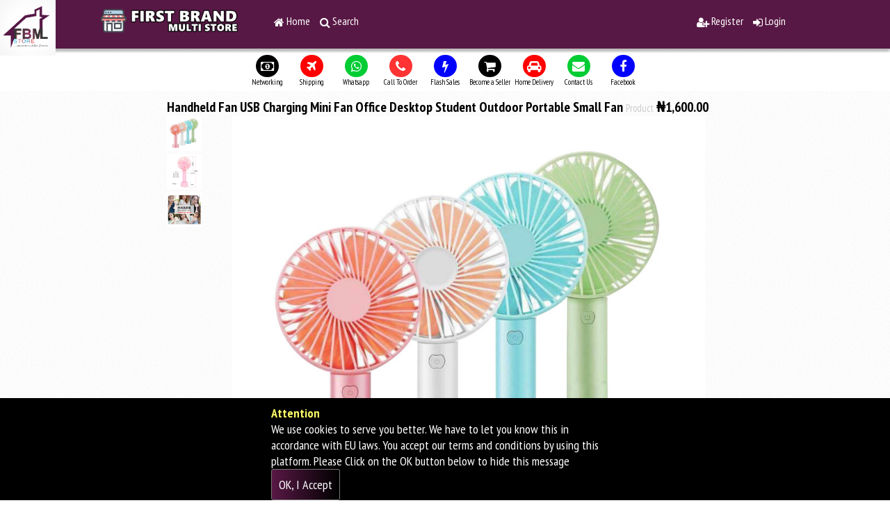

--- FILE ---
content_type: text/html; charset=UTF-8
request_url: https://foodbankintercontinental.com/fbm-store/item-10
body_size: 9499
content:
<!DOCTYPE html>
<html>
<head>
<title>
Handheld Fan USB Charging Mini Fan Office Desktop Student Outdoor Portable Small Fan</title>
<meta name="viewport" content="width=device-width, initial-scale=1, maximum-scale=1"/>
<meta charset="utf-8"/>
<meta http-equiv="Content-Type" content="text/html"/>
<meta property="og:site_name" content="First Brand Multi Stores"/>
<meta property="og:title" content="Handheld Fan USB Charging Mini Fan Office Desktop Student Outdoor Portable Small Fan"/>
<meta name="twitter:title" content="Handheld Fan USB Charging Mini Fan Office Desktop Student Outdoor Portable Small Fan">
<meta property="og:type" content="article"/>
<meta name="twitter:card" content="summary_large_image">
<meta property="og:description" content="Handheld Fan USB Charging Mini Fan Office Desktop Student Outdoor Portable Small Fan - Product - Buy for &#8358;1,600.00 - Review and read reviews by others"/>
<meta name="description" content="Handheld Fan USB Charging Mini Fan Office Desktop Student Outdoor Portable Small Fan - Product - Buy for &#8358;1,600.00 - Review and read reviews by others"/>
<meta name="twitter:description" content="Handheld Fan USB Charging Mini Fan Office Desktop Student Outdoor Portable Small Fan - Product - Buy for &#8358;1,600.00 - Review and read reviews by others">
<meta name="keyword" content=""/>
<meta property="og:url" content="https://foodbankintercontinental.com/fbm-store/item-10">
<meta name="twitter:url" content="https://foodbankintercontinental.com/fbm-store/item-10">
<meta property="og:image" content="https://foodbankintercontinental.com/fbm-store/_uploads/uploads/2020/5e3cbf45a1cc9_1.jpg"/>
<meta name="twitter:image:src" content="https://foodbankintercontinental.com/fbm-store/_uploads/uploads/2020/5e3cbf45a1cc9_1.jpg">
<meta name="twitter:site" content="@firstbrandmultistore">
<meta name="twitter:creator" content="@firstbrandmultistore">
<link rel="image_src" type="image/jpeg" href="https://foodbankintercontinental.com/fbm-store/_uploads/uploads/2020/5e3cbf45a1cc9_1.jpg" />
<link rel="apple-touch-icon" href="https://foodbankintercontinental.com/fbm-store/_cdn/css/favicon.png?t=1">
<link rel="icon" href="https://foodbankintercontinental.com/fbm-store/_cdn/css/favicon.png?t=1">
<link rel="shortcut icon" href="https://foodbankintercontinental.com/fbm-store/_cdn/css/favicon.png?t=1"/>

<link href="https://fonts.googleapis.com/css?family=Oswald" rel="stylesheet">
<link href="https://fonts.googleapis.com/css?family=PT+Sans+Narrow:400,700" rel="stylesheet">
<link rel="stylesheet" href="https://cdnjs.cloudflare.com/ajax/libs/font-awesome/4.7.0/css/font-awesome.min.css">


<link type="text/css" rel="stylesheet" href="https://foodbankintercontinental.com/fbm-store/_cdn/css/site.css?t=1769842048"/>
<link type="text/css" rel="stylesheet" href="https://foodbankintercontinental.com/fbm-store/_cdn/css/common.css?t=1769842048"/>
<link type="text/css" rel="stylesheet" href="https://foodbankintercontinental.com/fbm-store/_cdn/css/custom.css?t=1769842048"/>

<script src="https://foodbankintercontinental.com/fbm-store/_cdn/js/jquery.js"></script>
	
    
    
  
<script type="text/javascript">
$(document).ready(function(){
  $("#menu-btn").click(function(){
    $("#menu-area").toggle(500);
	$("#notif-area").hide(200);
	$("#more-area").hide(200);
  });
});


$(document).ready(function(){
  $("#notif-btn").click(function(){
    $("#notif-area").toggle(500);
	$("#menu-area").hide(200);
	$("#more-area").hide(200);
  });
});

$(document).ready(function(){
  $("#more-btn").click(function(){
    $("#more-area").toggle(500);
	$("#notif-area").hide(200);
	$("#menu-area").hide(200);
  });
});

$(document).ready(function(){
  $(".fly-out-collapse").click(function(){
	$("#notif-area").hide(200);
	$("#menu-area").hide(200);
	$("#more-area").hide(200);
  });
});

$(document).ready(function(){
  $("#btn1").click(function(){
    $("#area1").toggle(200);
  });
});




function pop_action(name){
	var div_id = name;
	div_id_c="#"+div_id+"-area";
	
 	 $(document).ready(function(){
 	   $(div_id_c).toggle(500);
	});
	 
			}
						
			
			
	function pop_close(name){
	var div_id = name;
	div_id_c="#"+div_id+"-area";
	
 	 $(document).ready(function(){
 	   $(div_id_c).hide(500);
	});
	 
			}
 
//specially meant for menu so that other menu can close when new one is clicked on
function pop_action_menu(name){
	var div_id = name;
	div_id_c="#"+div_id+"-area";
	var div_status=$(div_id_c).css('display');
 	 $(document).ready(function(){
								
	   $('.header-cat-flyer').hide(500);
	 if( div_status=== 'none') {
		 $(div_id_c).show(500);
	} else { $(div_id_c).hide(500); }
	
	});
			}
</script>

















<!--For email livesearch-->
<script type="text/javascript">
<!--
function showEmailavail(str)
{
if (str.length==0)
  { 
  document.getElementById("live-email").innerHTML="";
  return;
  }
if (window.XMLHttpRequest)
  {// code for IE7+, Firefox, Chrome, Opera, Safari
  xmlhttp=new XMLHttpRequest();
  }
else
  {// code for IE6, IE5
  xmlhttp=new ActiveXObject("Microsoft.XMLHTTP");
  }
xmlhttp.onreadystatechange=function()
  {
  if (xmlhttp.readyState==4 && xmlhttp.status==200)
    {
    document.getElementById("live-email").innerHTML=xmlhttp.responseText;
    }
  }
xmlhttp.open("GET","https://foodbankintercontinental.com/fbm-store/_php_/include/frame-live-email.php?q="+str,true);
xmlhttp.send();
}

//-->
</script>











<!--Text counter-->

  <script>

      function textCounter(textarea, countdown, maxlimit)
      {
        textareaid = document.getElementById(textarea);
        if (textareaid.value.length > maxlimit)
          textareaid.value = textareaid.value.substring(0, maxlimit);
        else
          document.getElementById(countdown).value = '('+(maxlimit-textareaid.value.length)+' characters left)';
      }

    </script>
    










<!--Analytics goes here-->
<!--Analytics-->
<!--translate-->
<meta name="google-translate-customization" content="b1219b8cd46356dd-b842f5820fd7dae8-gb962734c5ee1db6f-e"></meta>
<!--translate-->









<!--Linkify-->
<script src="https://foodbankintercontinental.com/fbm-store/_cdn/js/linkify.min.js"></script>
<script src="https://foodbankintercontinental.com/fbm-store/_cdn/js/linkify-jquery.min.js"></script>
<!--Linkify-->



<!-- Global site tag (gtag.js) - Google Analytics -->
<script async src="https://www.googletagmanager.com/gtag/js?id=G-M5YXM7MF39"></script>
<script>
  window.dataLayer = window.dataLayer || [];
  function gtag(){dataLayer.push(arguments);}
  gtag('js', new Date());

  gtag('config', 'G-M5YXM7MF39');
</script></head>
<body>




<div class='header-box'>
<div class='header-holder'>


<div class='header-first'>


<div class='logo-box'>
<a href='https://foodbankintercontinental.com/fbm-store/'>
<img src='https://foodbankintercontinental.com/fbm-store/_cdn/css/logo.png?t=1' alt='First Brand Multi Stores Logo - Fastest Way to buy online' />
</a>
</div>

<div class='header-home'>
<a href='https://foodbankintercontinental.com/fbm-store/'>
<i class="fa fa-home"></i> Home
</a>
</div>

<div class='header-search'>
<i class="fa fa-search"></i> Search
</div>

<div class='header-fly-left header-search-area'>
<form method='get' action='https://foodbankintercontinental.com/fbm-store/item/' class='padding'>
<input type='text' value='' name='q' placeholder='Search by typing Product Name' class='input width-200'/>
<input type='submit' value='Search' class='submit'/>

</form>
<div class='layout-close-all-btn'>Close</div>
</div>


</div><!--end of first level-->






<div class='header-second'>
<div class='header-second-fix'></div>
<div class='header-reg'>
<a href='https://foodbankintercontinental.com/fbm-store/join'>
<i class="fa fa-user-plus"></i> Register
</a>
</div>

<div class='header-log'>
<a href='https://foodbankintercontinental.com/fbm-store/login'>
<i class="fa fa-sign-in"></i> Login
</a>
</div>
</div><!--end of second level-->
<div class='clear'></div>












</div>
</div>

	<script type="text/javascript">
$(document).ready(function(){
  $(".mwdcbtn1").click(function(){
    $(".mwdcarea1").toggle(500);
  });
});
$(document).ready(function(){
  $(".mwdcbtn2").click(function(){
    $(".mwdcarea2").toggle(500);
  });
});
$(document).ready(function(){
  $(".mwdcbtn3").click(function(){
    $(".mwdcarea3").toggle(500);
  });
});
$(document).ready(function(){
  $(".mwdcbtn4").click(function(){
    $(".mwdcarea4").toggle(500);
  });
});
$(document).ready(function(){
  $(".mwdcbtn5").click(function(){
    $(".mwdcarea5").toggle(500);
  });
});
$(document).ready(function(){
  $(".mwdcbtn6").click(function(){
    $(".mwdcarea6").toggle(500);
  });
});
$(document).ready(function(){
  $(".mwdcbtn7").click(function(){
    $(".mwdcarea7").toggle(500);
  });
});
$(document).ready(function(){
  $(".mwdcbtn8").click(function(){
    $(".mwdcarea8").toggle(500);
  });
});
$(document).ready(function(){
  $(".mwdcbtn9").click(function(){
    $(".mwdcarea9").toggle(500);
  });
});
$(document).ready(function(){
  $(".mwdcbtn10").click(function(){
    $(".mwdcarea10").toggle(500);
  });
});
$(document).ready(function(){
  $(".mwdcbtn11").click(function(){
    $(".mwdcarea11").toggle(500);
  });
});
$(document).ready(function(){
  $(".mwdcbtn12").click(function(){
    $(".mwdcarea12").toggle(500);
  });
});
$(document).ready(function(){
  $(".mwdcbtn13").click(function(){
    $(".mwdcarea13").toggle(500);
  });
});
$(document).ready(function(){
  $(".mwdcbtn14").click(function(){
    $(".mwdcarea14").toggle(500);
  });
});
$(document).ready(function(){
  $(".mwdcbtn15").click(function(){
    $(".mwdcarea15").toggle(500);
  });
});
$(document).ready(function(){
  $(".mwdcbtn16").click(function(){
    $(".mwdcarea16").toggle(500);
  });
});
$(document).ready(function(){
  $(".mwdcbtn17").click(function(){
    $(".mwdcarea17").toggle(500);
  });
});
$(document).ready(function(){
  $(".mwdcbtn18").click(function(){
    $(".mwdcarea18").toggle(500);
  });
});
$(document).ready(function(){
  $(".mwdcbtn19").click(function(){
    $(".mwdcarea19").toggle(500);
  });
});
$(document).ready(function(){
  $(".mwdcbtn20").click(function(){
    $(".mwdcarea20").toggle(500);
  });
});
$(document).ready(function(){
  $(".mwdcbtn21").click(function(){
    $(".mwdcarea21").toggle(500);
  });
});
$(document).ready(function(){
  $(".mwdcbtn22").click(function(){
    $(".mwdcarea22").toggle(500);
  });
});
$(document).ready(function(){
  $(".mwdcbtn23").click(function(){
    $(".mwdcarea23").toggle(500);
  });
});
$(document).ready(function(){
  $(".mwdcbtn24").click(function(){
    $(".mwdcarea24").toggle(500);
  });
});
$(document).ready(function(){
  $(".mwdcbtn25").click(function(){
    $(".mwdcarea25").toggle(500);
  });
});
$(document).ready(function(){
  $(".mwdcbtn26").click(function(){
    $(".mwdcarea26").toggle(500);
  });
});
$(document).ready(function(){
  $(".mwdcbtn27").click(function(){
    $(".mwdcarea27").toggle(500);
  });
});
$(document).ready(function(){
  $(".mwdcbtn28").click(function(){
    $(".mwdcarea28").toggle(500);
  });
});
$(document).ready(function(){
  $(".mwdcbtn29").click(function(){
    $(".mwdcarea29").toggle(500);
  });
});
$(document).ready(function(){
  $(".mwdcbtn30").click(function(){
    $(".mwdcarea30").toggle(500);
  });
});
$(document).ready(function(){
  $(".mwdcbtn31").click(function(){
    $(".mwdcarea31").toggle(500);
  });
});
$(document).ready(function(){
  $(".mwdcbtn32").click(function(){
    $(".mwdcarea32").toggle(500);
  });
});
$(document).ready(function(){
  $(".mwdcbtn33").click(function(){
    $(".mwdcarea33").toggle(500);
  });
});
$(document).ready(function(){
  $(".mwdcbtn34").click(function(){
    $(".mwdcarea34").toggle(500);
  });
});
$(document).ready(function(){
  $(".mwdcbtn35").click(function(){
    $(".mwdcarea35").toggle(500);
  });
});
$(document).ready(function(){
  $(".mwdcbtn36").click(function(){
    $(".mwdcarea36").toggle(500);
  });
});
$(document).ready(function(){
  $(".mwdcbtn37").click(function(){
    $(".mwdcarea37").toggle(500);
  });
});
$(document).ready(function(){
  $(".mwdcbtn38").click(function(){
    $(".mwdcarea38").toggle(500);
  });
});
$(document).ready(function(){
  $(".mwdcbtn39").click(function(){
    $(".mwdcarea39").toggle(500);
  });
});
$(document).ready(function(){
  $(".mwdcbtn40").click(function(){
    $(".mwdcarea40").toggle(500);
  });
});
$(document).ready(function(){
  $(".mwdcbtn41").click(function(){
    $(".mwdcarea41").toggle(500);
  });
});
$(document).ready(function(){
  $(".mwdcbtn42").click(function(){
    $(".mwdcarea42").toggle(500);
  });
});
$(document).ready(function(){
  $(".mwdcbtn43").click(function(){
    $(".mwdcarea43").toggle(500);
  });
});
$(document).ready(function(){
  $(".mwdcbtn44").click(function(){
    $(".mwdcarea44").toggle(500);
  });
});
$(document).ready(function(){
  $(".mwdcbtn45").click(function(){
    $(".mwdcarea45").toggle(500);
  });
});
$(document).ready(function(){
  $(".mwdcbtn46").click(function(){
    $(".mwdcarea46").toggle(500);
  });
});
$(document).ready(function(){
  $(".mwdcbtn47").click(function(){
    $(".mwdcarea47").toggle(500);
  });
});
$(document).ready(function(){
  $(".mwdcbtn48").click(function(){
    $(".mwdcarea48").toggle(500);
  });
});
$(document).ready(function(){
  $(".mwdcbtn49").click(function(){
    $(".mwdcarea49").toggle(500);
  });
});
$(document).ready(function(){
  $(".mwdcbtn50").click(function(){
    $(".mwdcarea50").toggle(500);
  });
});
	</script>

<script type="text/javascript">
$(document).ready(function(){
  $(".header-search").click(function(){
    $(".header-search-area").toggle(500);
	$(".header-notif-area").hide(200);
	$(".header-profile-area").hide(200);
  });
});
$(document).ready(function(){
  $(".header-notif").click(function(){
    $(".header-notif-area").toggle(500);
	$(".header-search-area").hide(200);
	$(".header-profile-area").hide(200);
  });
});
$(document).ready(function(){
  $(".header-profile").click(function(){
    $(".header-profile-area").toggle(500);
	$(".header-notif-area").hide(200);
	$(".header-search-area").hide(200);
  });
});
$(document).ready(function(){
  $(".layout-close-all-btn").click(function(){
    //$(".layout-sub").hide(200);
	$(".header-search-area").hide(200);
	$(".header-notif-area").hide(200);
	$(".header-profile-area").hide(200);
  });
});
</script>
<div class='layout-holder'>














<div class='icon-pack-area'>

<a href='https://foodbankintercontinental.com/fbm-network' class='icon-pack-menu'>
<span class='icon' style='background:#000;'><i class='fa fa-money'></i></span>
<span class='name'>Networking</span>
</a>

<a href='https://foodbankintercontinental.com/fbm-store/delivery' class='icon-pack-menu'>
<span class='icon' style='background:#F00;'><i class='fa fa-plane'></i></span>
<span class='name'>Shipping</span>
</a>


<a href='' class='icon-pack-menu'>
<span class='icon' style='background:#0C3;'><i class='fa fa-whatsapp'></i></span>
<span class='name'>Whatsapp</span>
</a>

<a href='' class='icon-pack-menu'>
<span class='icon' style='background:#F33;'><i class='fa fa-phone'></i></span>
<span class='name'>Call To Order</span>
</a>

<a href='https://foodbankintercontinental.com/fbm-store/item?promo=1' class='icon-pack-menu'>
<span class='icon' style='background:#00F;'><i class='fa fa-flash'></i></span>
<span class='name'>Flash Sales</span>
</a>

<a href='https://foodbankintercontinental.com/fbm-store/page-8' class='icon-pack-menu'>
<span class='icon' style='background:#000;'><i class='fa fa-shopping-cart'></i></span>
<span class='name'>Become a Seller</span>
</a>

<a href='https://foodbankintercontinental.com/fbm-store/page-9' class='icon-pack-menu'>
<span class='icon' style='background:#F00;'><i class='fa fa-car'></i></span>
<span class='name'>Home Delivery</span>
</a>

<a href='https://foodbankintercontinental.com/fbm-store/contact' class='icon-pack-menu'>
<span class='icon' style='background:#0C3;'><i class='fa fa-envelope'></i></span>
<span class='name'>Contact Us</span>
</a>

<a href='https://fb.me/firstbrandmultistore' class='icon-pack-menu'>
<span class='icon' style='background:#00F;'><i class='fa fa-facebook'></i></span>
<span class='name'>Facebook</span>
</a>

</div>













<!--Admin Announcement-->












<div id='shopping-cart'></div><script type="application/javascript">
$(window).scroll(function(){
  if($(window).scrollTop() > 80){
      document.getElementById("shopping-cart").style="position:fixed;top:0px;left:0px;z-index:2000;";
  } else {
	  document.getElementById("shopping-cart").style="position:relative;top:0px;left:0px;";
	  }
});
</script>























<a href='https://foodbankintercontinental.com/fbm-store/' class='logo2'>
<img src='https://foodbankintercontinental.com/fbm-store/_cdn/css/logo.jpeg'/>
</a><div class='layout-full'>







<!--main-->
<div class='item-main'>





<div>
<h1 class='title'>Handheld Fan USB Charging Mini Fan Office Desktop Student Outdoor Portable Small Fan</h1> 
<span class='gray smaller'>Product</span> 
 <span class='real-price'>&#8358;1,600.00</span> </div>




<script type="text/javascript" language="javascript">
 function dynamicphoto(url,title){ 
	document.getElementById('item-main-photo').src=url;
	document.getElementById('item-main-photo-title').innerHTML=title;
 }
</script>
<div class='photo'>

<div class='thumbs-area'>
<img src='https://foodbankintercontinental.com/fbm-store/_uploads/uploads/2020/5e3cbf45a1cc9_1.jpg' class='item-sub-photo' title='Handheld Fan USB Charging Mini Fan Office Desktop Student Outdoor Portable Small Fan - cover photo' alt='Handheld Fan USB Charging Mini Fan Office Desktop Student Outdoor Portable Small Fan - cover photo'
  onClick="dynamicphoto('https://foodbankintercontinental.com/fbm-store/_uploads/uploads/2020/5e3cbf45a1cc9_1.jpg','Handheld Fan USB Charging Mini Fan Office Desktop Student Outdoor Portable Small Fan - cover photo')" 
  onMouseover="dynamicphoto('https://foodbankintercontinental.com/fbm-store/_uploads/uploads/2020/5e3cbf45a1cc9_1.jpg','Handheld Fan USB Charging Mini Fan Office Desktop Student Outdoor Portable Small Fan - cover photo')"/> 
<img src='https://foodbankintercontinental.com/fbm-store/_uploads/uploads/2020/5e3cbfa68bf6a_1.jpg' class='item-sub-photo' title='Fri, 07 Feb 2020 02:38:46 +0100' alt='Fri, 07 Feb 2020 02:38:46 +0100'
  onClick="dynamicphoto('https://foodbankintercontinental.com/fbm-store/_uploads/uploads/2020/5e3cbfa68bf6a_1.jpg','Fri, 07 Feb 2020 02:38:46 +0100')" 
  onMouseover="dynamicphoto('https://foodbankintercontinental.com/fbm-store/_uploads/uploads/2020/5e3cbfa68bf6a_1.jpg','Fri, 07 Feb 2020 02:38:46 +0100')"/> 
<img src='https://foodbankintercontinental.com/fbm-store/_uploads/uploads/2020/5e3cc2920702b_1.jpg' class='item-sub-photo' title='Fri, 07 Feb 2020 02:51:14 +0100' alt='Fri, 07 Feb 2020 02:51:14 +0100'
  onClick="dynamicphoto('https://foodbankintercontinental.com/fbm-store/_uploads/uploads/2020/5e3cc2920702b_1.jpg','Fri, 07 Feb 2020 02:51:14 +0100')" 
  onMouseover="dynamicphoto('https://foodbankintercontinental.com/fbm-store/_uploads/uploads/2020/5e3cc2920702b_1.jpg','Fri, 07 Feb 2020 02:51:14 +0100')"/> 
</div>

<div class='photo-main-area'>
<div id='item-main-photo-title'></div>
<img src='https://foodbankintercontinental.com/fbm-store/_uploads/uploads/2020/5e3cbf45a1cc9_1.jpg' id='item-main-photo' alt='Handheld Fan USB Charging Mini Fan Office Desktop Student Outdoor Portable Small Fan'/>
</div>

</div>








 
 
 
<div class='form-table'>
<div class='form-field smaller'>Colour</div>
<div class='form-value gray5'>White, pink,blue</div>
</div>
<div class='divider'></div>




<div class='form-table'>
<div class='form-field'>
Average Rating:
</div> 
<div class='form-value'>
<span class='avg-rating' title='Average Item Rating of 0/5 by 0 persons'>
<span data='0/5' class='nowrap'><i class='fa fa-star dark'></i><i class='fa fa-star dark'></i><i class='fa fa-star dark'></i><i class='fa fa-star dark'></i><i class='fa fa-star dark'></i></span></span>
</div> 
</div>


<div class='form-table'>
<div class='form-field'>
Your Rating:
</div> 
<div class='form-value'>
<a href='https://foodbankintercontinental.com/fbm-store/login'><span data='0/5' class='nowrap'><i class='fa fa-star dark'></i><i class='fa fa-star dark'></i><i class='fa fa-star dark'></i><i class='fa fa-star dark'></i><i class='fa fa-star dark'></i></span></a></div> 
</div>
<div class='divider'></div>

<div class='form-table'>
<div class='form-field'>
Volumetric Weight
</div> 
<div class='form-value'>
1 grammes (used in shipping calculations)
</div> 
</div>
<div class='divider'></div>













<div class='small gray'> <a href='https://foodbankintercontinental.com/fbm-store/brand/9'>Unbranded</a>,  <a href='https://foodbankintercontinental.com/fbm-store/category/15'>Consumer Electronics</a>, <a href='https://foodbankintercontinental.com/fbm-store/category/12'>Tools and Machine Parts</a>, <a href='https://foodbankintercontinental.com/fbm-store/category/9'>Toys, Kids and Baby</a></div>





<div class='desc linkify'>
<div class='red smaller'>Delivery options shall be made available during checkout</div><div class='red smaller'>
There is a limited quantity (20) of this item available. It is delivered based on who orders and pays first. </div>USB chargeable Hand fan,with 1200mah battery, last up to 3hrs non-stopÂ </div>














<div class='smaller gray5'>
When you are logged in, you can use the heart icon <i class='fa fa-heart'></i> to add an item to your wishlist. 
Items saved in your wishlist can always be accessed via your profile page so that you can buy them when ready. 
You can use the other buttons below to share this item to people that might be interested.
</div>
<div class='action-area'>
 
<div class='sharing-area'>
	
	<div class='clear'>
	<a href='https://www.facebook.com/sharer/sharer.php?u=https%3A%2F%2Ffoodbankintercontinental.com%2Ffbm-store%2Fitem-10' title='Click to share on Facebook' 
    target='_blank' title='Share on Facebook' class='no-decoration bold blue'>
	<img src='https://foodbankintercontinental.com/fbm-store/_cdn/css/icon_facebook.png' style='width:20px;margin-right:5px;border:0px;'/>
	</a>  
    <a href='https://twitter.com/intent/tweet?text=Check+this+%2AHandheld+Fan+USB+Charging+Mini+Fan+Office+Desktop+Student+Outdoor+Portable+Small+Fan%2A++-+https%3A%2F%2Ffoodbankintercontinental.com%2Ffbm-store%2Fitem-10' title='Click to share on Facebook' 
    target='_blank' class='no-decoration bold blue'>
	<img src='https://foodbankintercontinental.com/fbm-store/_cdn/css/icon_twitter.png' style='width:20px;margin-right:5px;border:0px;'/>
	</a>
	<a href='whatsapp://send?text=Check+this+%2AHandheld+Fan+USB+Charging+Mini+Fan+Office+Desktop+Student+Outdoor+Portable+Small+Fan%2A++-+https%3A%2F%2Ffoodbankintercontinental.com%2Ffbm-store%2Fitem-10' title='Click to share on Whatsapp' 
    target='_blank' class='no-decoration bold blue'>
	<img src='https://foodbankintercontinental.com/fbm-store/_cdn/css/icon_whatsapp.png' style='width:20px;margin-right:5px;border:0px;'/>
	</a>
	<a href='mailto:?subject=I want you to see this&amp;body=Check+this+%2AHandheld+Fan+USB+Charging+Mini+Fan+Office+Desktop+Student+Outdoor+Portable+Small+Fan%2A++-+https%3A%2F%2Ffoodbankintercontinental.com%2Ffbm-store%2Fitem-10' title='Click to share on Email' 
    target='_blank' class='no-decoration bold blue'>
	<img src='https://foodbankintercontinental.com/fbm-store/_cdn/css/icon_email.png' style='width:20px;margin-right:5px;border:0px;'/>
	</a>
	<a class='addthis_button_compact at300m' href='#' title='Click for more sharing options'>
	<img src='https://foodbankintercontinental.com/fbm-store/_cdn/css/icon_more.png' style='width:20px;margin-right:5px;border:0px;'/>
	</a>
	<script type='text/javascript' src='//s7.addthis.com/js/300/addthis_widget.js#pubid=xa-51864251488181a4'></script>
	</div></div>
</div>






<div class='white-box'>

<div class='smaller gray5'>
A single unit of this item is a Piece. You can buy 1 Piece or add 
 1 Piece to your shopping cart with the buttons below. But assuming you need to order more 
 than 1 Piece, just enter the value in the quantity box below and then click either Buy to head to 
 checkout, or click  on Cart icon <i class='fa fa-shopping-cart'></i> to add it to your shopping cart.
</div>
<script type="text/javascript" language="javascript">
 function dynamicqty(){ 
	var se = document.getElementById("order-qty-box").value; 
	var so = document.getElementById("order-options-box").value; 
	
	cartinfo="https://foodbankintercontinental.com/fbm-store/_php_/include/worker.php?item_id=10&action=add&qty="+se+"&answer="+so+"";
	buyinfo="https://foodbankintercontinental.com/fbm-store/_php_/include/worker.php?item_id=10&action=add&buy=true&qty="+se+"&answer="+so+"";
	document.getElementById('cart-add-10').href=cartinfo;
	document.getElementById('buy-now-10').href=buyinfo;
	document.getElementById('cart-add-10').title="Update Cart";
	info="";
	if(se>0 && se<=20){
		var total=se*1600;
		info="Total Cost: &#8358; "+total+" ";
	}
	document.getElementById('item-total-10').innerHTML=info;
 }
</script>
<div>
<input type='number' max='20' min='1' placeholder='Quantity' 
onblur="dynamicqty()" onKeyDown="dynamicqty()" onKeyUp="dynamicqty()" onClick="dynamicqty()" onMouseover="dynamicqty()"
 id='order-qty-box' name='order-qty-box'/> <span title='Maximum quantity available' class='gray5 small'>/20 Available</span></div>


<div class='gray small'>Pick a preferred color</div><select class='select' name='answer_10' id='order-options-box' 
	onblur='dynamicqty()' onKeyDown='dynamicqty()' onKeyUp='dynamicqty()' onClick='dynamicqty()' onMouseover='dynamicqty()' ><option value=''>--select--</option><option value='White' >White</option><option value=' pink' > pink</option><option value='blue' >blue</option></select>


<div id='item-total-10'></div>
<div id='item-10' class='inline-cart'>

	<a href='https://foodbankintercontinental.com/fbm-store/_php_/include/worker.php?item_id=10&action=add&buy=true' 
	class='buy-now' target='worker' rel='nofollow' title='Click to Buy' id='buy-now-10'>Buy</a>  
	<a href='https://foodbankintercontinental.com/fbm-store/_php_/include/worker.php?item_id=10&action=add' id='cart-add-10' 
	class='cart-now' target='worker' title='Add to Cart' rel='nofollow'><i class='fa fa-shopping-cart'></i></a></div>


<div class='gallery-area-others'>
<div><img src='https://chart.googleapis.com/chart?chs=150x150&cht=qr&chl=https%3A%2F%2Ffoodbankintercontinental.com%2Ffbm-store%2Fitem-10' alt='https://foodbankintercontinental.com/fbm-store/item-10'/></div><div id='viewfeed-item-gallery-files'></div>
	<iframe src='https://foodbankintercontinental.com/fbm-store/_php_/include/viewer.php?id=10&type=4&target=item-gallery-files&file_type=&title=' 
	id='viewframe-item-gallery-files' name='viewframe-item-gallery-files' marginwidth='0' marginheight='0' frameborder='no' scrolling='no' 
	width='0' height='0' allowTransparency='true' class='hidden'></iframe></div>

</div>
 













 
 

 
 
 
 
 </div><!--end of main-->
 
 
 
 
 
 
 
 
 
 
 
 
 

 
 
 
 
 
 
 
 
 
 
 
 
 
 
<div class='layout-800'>
<a href='https://foodbankintercontinental.com/fbm-store/login' class='bold green tab'>Login Or Register To Write A Review</a> 
 
 
 











<div class='gray small'>You have not written any review on this item. 
Write one if you have read the item or plan to read it. You can always edit your review later</div>







<div class='clear'></div><p>&nbsp;</p><p>  <br class='clear'/></p></div>












<div class='center'><h2 class='title'>Related Products</h2></div><div class='item-mini'>


<div class='cover'>
<a href='https://foodbankintercontinental.com/fbm-store/item-54'>
<img src='https://foodbankintercontinental.com/fbm-store/_uploads/uploads/2024/66cfaf2da45c3_1.jpg'/>
</a>
</div>


<div class='title-area'>
<a href='https://foodbankintercontinental.com/fbm-store/item-54' class='title'>
Foldable washing machine</a> 
<div class='meta'><div> <span class='real-price'>&#8358;29,000.00</span> </div></div>
</div>



<div class='action-area'>
<a href='whatsapp://send?text=Check+this+%2AFoldable+washing+machine%2A+-+https%3A%2F%2Ffoodbankintercontinental.com%2Ffbm-store%2Fitem-54+' title='Share with friends on Whatsapp' class='whatsapp'>
<i class='fa fa-whatsapp'></i>
</a> 
 
<span id='item-54' class='inline-cart'>
	<a href='https://foodbankintercontinental.com/fbm-store/_php_/include/worker.php?item_id=54&action=add&buy=true' 
	class='buy-now' target='worker' rel='nofollow' title='Click to Buy' id='buy-now-54'>Buy</a>  
	<a href='https://foodbankintercontinental.com/fbm-store/_php_/include/worker.php?item_id=54&action=add' id='cart-add-54' 
	class='cart-now' target='worker' title='Add to Cart' rel='nofollow'><i class='fa fa-shopping-cart'></i></a></span></div>


</div>
<div class='item-mini'>


<div class='cover'>
<a href='https://foodbankintercontinental.com/fbm-store/item-45'>
<img src='https://foodbankintercontinental.com/fbm-store/_uploads/uploads/2020/5e43531e57147_1.jpeg'/>
</a>
</div>


<div class='title-area'>
<a href='https://foodbankintercontinental.com/fbm-store/item-45' class='title'>
Age balance, lightening lotion, smooth, clear moisturize</a> 
<div class='meta'><div> <span class='real-price'>&#8358;4,000.00</span> </div></div>
</div>



<div class='action-area'>
<a href='whatsapp://send?text=Check+this+%2AAge+balance%2C+lightening+lotion%2C+smooth%2C+clear+moisturize%2A+-+https%3A%2F%2Ffoodbankintercontinental.com%2Ffbm-store%2Fitem-45+' title='Share with friends on Whatsapp' class='whatsapp'>
<i class='fa fa-whatsapp'></i>
</a> 
 
<span id='item-45' class='inline-cart'>
	<a href='https://foodbankintercontinental.com/fbm-store/_php_/include/worker.php?item_id=45&action=add&buy=true' 
	class='buy-now' target='worker' rel='nofollow' title='Click to Buy' id='buy-now-45'>Buy</a>  
	<a href='https://foodbankintercontinental.com/fbm-store/_php_/include/worker.php?item_id=45&action=add' id='cart-add-45' 
	class='cart-now' target='worker' title='Add to Cart' rel='nofollow'><i class='fa fa-shopping-cart'></i></a></span></div>


</div>
<div class='item-mini'>


<div class='cover'>
<a href='https://foodbankintercontinental.com/fbm-store/item-3'>
<img src='https://foodbankintercontinental.com/fbm-store/_uploads/uploads/2024/66cfa58f68a9f_1.jpg'/>
</a>
</div>


<div class='title-area'>
<a href='https://foodbankintercontinental.com/fbm-store/item-3' class='title'>
3 in 1 multi functional house hold commercial blender. 9500W.  Pure copper coil.  2.5 liters.<span class='smaller blue'> Digital File</span></a> 
<div class='meta'><div> <span class='real-price'>&#8358;66,400.00</span> </div></div>
</div>



<div class='action-area'>
<a href='whatsapp://send?text=Check+this+%2A3+in+1+multi+functional+house+hold+commercial+blender.+9500W.++Pure+copper+coil.++2.5+liters.%2A+-+https%3A%2F%2Ffoodbankintercontinental.com%2Ffbm-store%2Fitem-3+' title='Share with friends on Whatsapp' class='whatsapp'>
<i class='fa fa-whatsapp'></i>
</a> 
 
<span id='item-3' class='inline-cart'>
	<a href='https://foodbankintercontinental.com/fbm-store/_php_/include/worker.php?item_id=3&action=add&buy=true' 
	class='buy-now' target='worker' rel='nofollow' title='Click to Buy' id='buy-now-3'>Buy</a>  
	<a href='https://foodbankintercontinental.com/fbm-store/_php_/include/worker.php?item_id=3&action=add' id='cart-add-3' 
	class='cart-now' target='worker' title='Add to Cart' rel='nofollow'><i class='fa fa-shopping-cart'></i></a></span></div>


</div>
<div class='item-mini'>


<div class='cover'>
<a href='https://foodbankintercontinental.com/fbm-store/item-4'>
<img src='https://foodbankintercontinental.com/fbm-store/_uploads/uploads/2020/5e2df0128c678_1.jpg'/>
</a>
</div>


<div class='title-area'>
<a href='https://foodbankintercontinental.com/fbm-store/item-4' class='title'>
Quality ladies hand-bag</a> 
<div class='meta'><div> <span class='real-price'>&#8358;6,500.00</span> </div></div>
</div>



<div class='action-area'>
<a href='whatsapp://send?text=Check+this+%2AQuality+ladies+hand-bag%2A+-+https%3A%2F%2Ffoodbankintercontinental.com%2Ffbm-store%2Fitem-4+' title='Share with friends on Whatsapp' class='whatsapp'>
<i class='fa fa-whatsapp'></i>
</a> 
 
<span id='item-4' class='inline-cart'>
	<a href='https://foodbankintercontinental.com/fbm-store/_php_/include/worker.php?item_id=4&action=add&buy=true' 
	class='buy-now' target='worker' rel='nofollow' title='Click to Buy' id='buy-now-4'>Buy</a>  
	<a href='https://foodbankintercontinental.com/fbm-store/_php_/include/worker.php?item_id=4&action=add' id='cart-add-4' 
	class='cart-now' target='worker' title='Add to Cart' rel='nofollow'><i class='fa fa-shopping-cart'></i></a></span></div>


</div>
<div class='item-mini'>


<div class='cover'>
<a href='https://foodbankintercontinental.com/fbm-store/item-47'>
<img src='https://foodbankintercontinental.com/fbm-store/_uploads/uploads/2020/5e43696b961a4_1.jpeg'/>
</a>
</div>


<div class='title-area'>
<a href='https://foodbankintercontinental.com/fbm-store/item-47' class='title'>
White secrete,Bigger size lightening body lotion</a> 
<div class='meta'><div> <span class='real-price'>&#8358;1,350.00</span> </div></div>
</div>



<div class='action-area'>
<a href='whatsapp://send?text=Check+this+%2AWhite+secrete%2CBigger+size+lightening+body+lotion%2A+-+https%3A%2F%2Ffoodbankintercontinental.com%2Ffbm-store%2Fitem-47+' title='Share with friends on Whatsapp' class='whatsapp'>
<i class='fa fa-whatsapp'></i>
</a> 
 
<span id='item-47' class='inline-cart'>
	<a href='https://foodbankintercontinental.com/fbm-store/_php_/include/worker.php?item_id=47&action=add&buy=true' 
	class='buy-now' target='worker' rel='nofollow' title='Click to Buy' id='buy-now-47'>Buy</a>  
	<a href='https://foodbankintercontinental.com/fbm-store/_php_/include/worker.php?item_id=47&action=add' id='cart-add-47' 
	class='cart-now' target='worker' title='Add to Cart' rel='nofollow'><i class='fa fa-shopping-cart'></i></a></span></div>


</div>
<div class='item-mini'>


<div class='cover'>
<a href='https://foodbankintercontinental.com/fbm-store/item-8'>
<img src='https://foodbankintercontinental.com/fbm-store/_uploads/uploads/2020/5e3ce136cf1ce_1.jpg'/>
</a>
</div>


<div class='title-area'>
<a href='https://foodbankintercontinental.com/fbm-store/item-8' class='title'>
Korean Trend sports shoes, unisex sneakers</a> 
<div class='meta'><div> <span class='real-price'>&#8358;4,800.00</span> </div></div>
</div>



<div class='action-area'>
<a href='whatsapp://send?text=Check+this+%2AKorean+Trend+sports+shoes%2C+unisex+sneakers%2A+-+https%3A%2F%2Ffoodbankintercontinental.com%2Ffbm-store%2Fitem-8+' title='Share with friends on Whatsapp' class='whatsapp'>
<i class='fa fa-whatsapp'></i>
</a> 
 
<span id='item-8' class='inline-cart'>
	<a href='https://foodbankintercontinental.com/fbm-store/_php_/include/worker.php?item_id=8&action=add&buy=true' 
	class='buy-now' target='worker' rel='nofollow' title='Click to Buy' id='buy-now-8'>Buy</a>  
	<a href='https://foodbankintercontinental.com/fbm-store/_php_/include/worker.php?item_id=8&action=add' id='cart-add-8' 
	class='cart-now' target='worker' title='Add to Cart' rel='nofollow'><i class='fa fa-shopping-cart'></i></a></span></div>


</div>
<div class='item-mini'>


<div class='cover'>
<a href='https://foodbankintercontinental.com/fbm-store/item-7'>
<img src='https://foodbankintercontinental.com/fbm-store/_uploads/uploads/2020/5e3cd906df2a3_1.jpg'/>
</a>
</div>


<div class='title-area'>
<a href='https://foodbankintercontinental.com/fbm-store/item-7' class='title'>
High quality handfan, rechargeable USB hand-fan</a> 
<div class='meta'><div> <span class='real-price'>&#8358;1,750.00</span> </div></div>
</div>



<div class='action-area'>
<a href='whatsapp://send?text=Check+this+%2AHigh+quality+handfan%2C+rechargeable+USB+hand-fan%2A+-+https%3A%2F%2Ffoodbankintercontinental.com%2Ffbm-store%2Fitem-7+' title='Share with friends on Whatsapp' class='whatsapp'>
<i class='fa fa-whatsapp'></i>
</a> 
 
<span id='item-7' class='inline-cart'>
	<a href='https://foodbankintercontinental.com/fbm-store/_php_/include/worker.php?item_id=7&action=add&buy=true' 
	class='buy-now' target='worker' rel='nofollow' title='Click to Buy' id='buy-now-7'>Buy</a>  
	<a href='https://foodbankintercontinental.com/fbm-store/_php_/include/worker.php?item_id=7&action=add' id='cart-add-7' 
	class='cart-now' target='worker' title='Add to Cart' rel='nofollow'><i class='fa fa-shopping-cart'></i></a></span></div>


</div>
<div class='item-mini'>


<div class='cover'>
<a href='https://foodbankintercontinental.com/fbm-store/item-9'>
<img src='https://foodbankintercontinental.com/fbm-store/_uploads/uploads/2020/5e3cd1c2c5528_1.jpg'/>
</a>
</div>


<div class='title-area'>
<a href='https://foodbankintercontinental.com/fbm-store/item-9' class='title'>
Four in one Men&#39;s Underwears, men&#39;s elastic underwear</a> 
<div class='meta'><div> <span class='real-price'>&#8358;1,200.00</span> </div></div>
</div>



<div class='action-area'>
<a href='whatsapp://send?text=Check+this+%2AFour+in+one+Men%27s+Underwears%2C+men%27s+elastic+underwear%2A+-+https%3A%2F%2Ffoodbankintercontinental.com%2Ffbm-store%2Fitem-9+' title='Share with friends on Whatsapp' class='whatsapp'>
<i class='fa fa-whatsapp'></i>
</a> 
 
<span id='item-9' class='inline-cart'>
	<a href='https://foodbankintercontinental.com/fbm-store/_php_/include/worker.php?item_id=9&action=add&buy=true' 
	class='buy-now' target='worker' rel='nofollow' title='Click to Buy' id='buy-now-9'>Buy</a>  
	<a href='https://foodbankintercontinental.com/fbm-store/_php_/include/worker.php?item_id=9&action=add' id='cart-add-9' 
	class='cart-now' target='worker' title='Add to Cart' rel='nofollow'><i class='fa fa-shopping-cart'></i></a></span></div>


</div>
<div class='item-mini'>


<div class='cover'>
<a href='https://foodbankintercontinental.com/fbm-store/item-25'>
<img src='https://foodbankintercontinental.com/fbm-store/_uploads/uploads/2020/5e2b37950b6e8_1.jpg'/>
</a>
</div>


<div class='title-area'>
<a href='https://foodbankintercontinental.com/fbm-store/item-25' class='title'>
thick-soled women&#39;s Pams&#47;sandals ,casual quality thick Wear</a> 
<div class='meta'><div> <span class='real-price'>&#8358;3,900.00</span> </div></div>
</div>



<div class='action-area'>
<a href='whatsapp://send?text=Check+this+%2Athick-soled+women%27s+Pams%26%2347%3Bsandals+%2Ccasual+quality+thick+Wear%2A+-+https%3A%2F%2Ffoodbankintercontinental.com%2Ffbm-store%2Fitem-25+' title='Share with friends on Whatsapp' class='whatsapp'>
<i class='fa fa-whatsapp'></i>
</a> 
 
<span id='item-25' class='inline-cart'>
	<a href='https://foodbankintercontinental.com/fbm-store/_php_/include/worker.php?item_id=25&action=add&buy=true' 
	class='buy-now' target='worker' rel='nofollow' title='Click to Buy' id='buy-now-25'>Buy</a>  
	<a href='https://foodbankintercontinental.com/fbm-store/_php_/include/worker.php?item_id=25&action=add' id='cart-add-25' 
	class='cart-now' target='worker' title='Add to Cart' rel='nofollow'><i class='fa fa-shopping-cart'></i></a></span></div>


</div>
<div class='item-mini'>


<div class='cover'>
<a href='https://foodbankintercontinental.com/fbm-store/item-13'>
<img src='https://foodbankintercontinental.com/fbm-store/_uploads/uploads/2020/5e364663ab41a_1.jpg'/>
</a>
</div>


<div class='title-area'>
<a href='https://foodbankintercontinental.com/fbm-store/item-13' class='title'>
Ladies winter shoe, waterproof shoe,stone coted shoes</a> 
<div class='meta'><div> <span class='real-price'>&#8358;5,000.00</span> </div></div>
</div>



<div class='action-area'>
<a href='whatsapp://send?text=Check+this+%2ALadies+winter+shoe%2C+waterproof+shoe%2Cstone+coted+shoes%2A+-+https%3A%2F%2Ffoodbankintercontinental.com%2Ffbm-store%2Fitem-13+' title='Share with friends on Whatsapp' class='whatsapp'>
<i class='fa fa-whatsapp'></i>
</a> 
 
<span id='item-13' class='inline-cart'>
	<a href='https://foodbankintercontinental.com/fbm-store/_php_/include/worker.php?item_id=13&action=add&buy=true' 
	class='buy-now' target='worker' rel='nofollow' title='Click to Buy' id='buy-now-13'>Buy</a>  
	<a href='https://foodbankintercontinental.com/fbm-store/_php_/include/worker.php?item_id=13&action=add' id='cart-add-13' 
	class='cart-now' target='worker' title='Add to Cart' rel='nofollow'><i class='fa fa-shopping-cart'></i></a></span></div>


</div>
<div class='item-mini'>


<div class='cover'>
<a href='https://foodbankintercontinental.com/fbm-store/item-22'>
<img src='https://foodbankintercontinental.com/fbm-store/_uploads/uploads/2020/5e2e0cef4e0ca_1.jpg'/>
</a>
</div>


<div class='title-area'>
<a href='https://foodbankintercontinental.com/fbm-store/item-22' class='title'>
Men&#39;s body hug, elastic clothe,design 2extra large elastic wear</a> 
<div class='meta'><div> <span class='real-price'>&#8358;1,000.00</span> </div></div>
</div>



<div class='action-area'>
<a href='whatsapp://send?text=Check+this+%2AMen%27s+body+hug%2C+elastic+clothe%2Cdesign+2extra+large+elastic+wear%2A+-+https%3A%2F%2Ffoodbankintercontinental.com%2Ffbm-store%2Fitem-22+' title='Share with friends on Whatsapp' class='whatsapp'>
<i class='fa fa-whatsapp'></i>
</a> 
 
<span id='item-22' class='inline-cart'>
	<a href='https://foodbankintercontinental.com/fbm-store/_php_/include/worker.php?item_id=22&action=add&buy=true' 
	class='buy-now' target='worker' rel='nofollow' title='Click to Buy' id='buy-now-22'>Buy</a>  
	<a href='https://foodbankintercontinental.com/fbm-store/_php_/include/worker.php?item_id=22&action=add' id='cart-add-22' 
	class='cart-now' target='worker' title='Add to Cart' rel='nofollow'><i class='fa fa-shopping-cart'></i></a></span></div>


</div>
<div class='item-mini'>


<div class='cover'>
<a href='https://foodbankintercontinental.com/fbm-store/item-16'>
<img src='https://foodbankintercontinental.com/fbm-store/_uploads/uploads/2020/5e2e046aeb6b6_1.jpg'/>
</a>
</div>


<div class='title-area'>
<a href='https://foodbankintercontinental.com/fbm-store/item-16' class='title'>
Chargeable Hair clipper, portable cordless hair clipper</a> 
<div class='meta'><div> <span class='real-price'>&#8358;4,500.00</span> </div></div>
</div>



<div class='action-area'>
<a href='whatsapp://send?text=Check+this+%2AChargeable+Hair+clipper%2C+portable+cordless+hair+clipper%2A+-+https%3A%2F%2Ffoodbankintercontinental.com%2Ffbm-store%2Fitem-16+' title='Share with friends on Whatsapp' class='whatsapp'>
<i class='fa fa-whatsapp'></i>
</a> 
 
<span id='item-16' class='inline-cart'>
	<a href='https://foodbankintercontinental.com/fbm-store/_php_/include/worker.php?item_id=16&action=add&buy=true' 
	class='buy-now' target='worker' rel='nofollow' title='Click to Buy' id='buy-now-16'>Buy</a>  
	<a href='https://foodbankintercontinental.com/fbm-store/_php_/include/worker.php?item_id=16&action=add' id='cart-add-16' 
	class='cart-now' target='worker' title='Add to Cart' rel='nofollow'><i class='fa fa-shopping-cart'></i></a></span></div>


</div>
<div class='item-mini'>


<div class='cover'>
<a href='https://foodbankintercontinental.com/fbm-store/item-17'>
<img src='https://foodbankintercontinental.com/fbm-store/_uploads/uploads/2020/5e279c7875128_1.jpg'/>
</a>
</div>


<div class='title-area'>
<a href='https://foodbankintercontinental.com/fbm-store/item-17' class='title'>
luminous stickers 50pcs fluorescent star patches plastic luminous starry wall stickers</a> 
<div class='meta'><div> <span class='real-price'>&#8358;200.00</span> </div></div>
</div>



<div class='action-area'>
<a href='whatsapp://send?text=Check+this+%2Aluminous+stickers+50pcs+fluorescent+star+patches+plastic+luminous+starry+wall+stickers%2A+-+https%3A%2F%2Ffoodbankintercontinental.com%2Ffbm-store%2Fitem-17+' title='Share with friends on Whatsapp' class='whatsapp'>
<i class='fa fa-whatsapp'></i>
</a> 
 
<span id='item-17' class='inline-cart'>
	<a href='https://foodbankintercontinental.com/fbm-store/_php_/include/worker.php?item_id=17&action=add&buy=true' 
	class='buy-now' target='worker' rel='nofollow' title='Click to Buy' id='buy-now-17'>Buy</a>  
	<a href='https://foodbankintercontinental.com/fbm-store/_php_/include/worker.php?item_id=17&action=add' id='cart-add-17' 
	class='cart-now' target='worker' title='Add to Cart' rel='nofollow'><i class='fa fa-shopping-cart'></i></a></span></div>


</div>
<div class='item-mini'>


<div class='cover'>
<a href='https://foodbankintercontinental.com/fbm-store/item-36'>
<img src='https://foodbankintercontinental.com/fbm-store/_uploads/uploads/2020/5e1e63dc0ad7f_1.jpg'/>
</a>
</div>


<div class='title-area'>
<a href='https://foodbankintercontinental.com/fbm-store/item-36' class='title'>
Portable USB rechargeable hand fan</a> 
<div class='meta'><div> <span class='real-price'>&#8358;1,700.00</span> </div></div>
</div>



<div class='action-area'>
<a href='whatsapp://send?text=Check+this+%2APortable+USB+rechargeable+hand+fan%2A+-+https%3A%2F%2Ffoodbankintercontinental.com%2Ffbm-store%2Fitem-36+' title='Share with friends on Whatsapp' class='whatsapp'>
<i class='fa fa-whatsapp'></i>
</a> 
 
<span id='item-36' class='inline-cart'>
	<a href='https://foodbankintercontinental.com/fbm-store/_php_/include/worker.php?item_id=36&action=add&buy=true' 
	class='buy-now' target='worker' rel='nofollow' title='Click to Buy' id='buy-now-36'>Buy</a>  
	<a href='https://foodbankintercontinental.com/fbm-store/_php_/include/worker.php?item_id=36&action=add' id='cart-add-36' 
	class='cart-now' target='worker' title='Add to Cart' rel='nofollow'><i class='fa fa-shopping-cart'></i></a></span></div>


</div>








</div>
<script type="text/javascript">
$(document).ready(function(){
  $("#gdpr-button").click(function(){
	$("#gdpr-area").hide(200);
  });
});
</script>

<div style='position:fixed;z-index:2001;bottom:0px;left:0px;width:100%;height:auto;
 min-height:100px;background:#000;text-align:left;color:#FFF;font-size:18px;' id='gdpr-area'>

<div style='margin:auto auto auto auto;max-width:500px;margin-top:10px;text-align:left;'>
<div class='yellow bold'>Attention</div>
We use cookies to serve you better. We have to let you know this in accordance with EU laws. You accept our terms and conditions by using this platform. 
Please Click on the OK button below to hide this message 
<div id='gdpr-button'>
<a href='https://foodbankintercontinental.com/fbm-store/_php_/include/worker.php?time=1769842048&acceptgdpr=true' 
class='button cursor' target='worker' rel='nofollow'>OK, I Accept</a>
</div>
</div>

</div>


















<div class='clear'></div>
</div>
<!--End of layout holder-->







<!--footer starts-->
<div class='footer'>
<div class='footer-holder'>


<div class='footer-box'>
<a href='https://foodbankintercontinental.com/fbm-store/help' class='title'>Help</a>
<a href='https://foodbankintercontinental.com/fbm-store/contact' class='link'>Contact Us</a>
<a href='https://foodbankintercontinental.com/fbm-store/about' class='link'>About Us</a>
<a href='https://foodbankintercontinental.com/fbm-store/help' class='link'>Help Articles</a>
<a href='https://foodbankintercontinental.com/fbm-store/page-5' class='link'>Payment Options</a>
<a href='https://foodbankintercontinental.com/fbm-store/delivery' class='link'>Delivery Options</a>
<a href='https://foodbankintercontinental.com/fbm-store/page-6' class='link'>FAQ</a>
<a href='https://foodbankintercontinental.com/fbm-store/page-7' class='link'>Become an Affiliate</a>
<a href='https://foodbankintercontinental.com/fbm-store/item' class='link'>Browse</a>
</div>



<div class='footer-box'>
<span class='title'>Support and Customer Service</span>
<span class='link'>Call us +2349086358491</span>
<span class='link'>Send an email contact@firstbrandmultistore.com</span> 
</div>


<div class='footer-box'>
<a href='https://foodbankintercontinental.com/fbm-store/category/' class='title'>Browse Categories</a>
<a href='https://foodbankintercontinental.com/fbm-store/category/bags' class='link'>Bags and Luggage</a><a href='https://foodbankintercontinental.com/fbm-store/category/beauty-and-health' class='link'>Beauty and Health</a><a href='https://foodbankintercontinental.com/fbm-store/category/clothes' class='link'>Clothes and Apparel</a><a href='https://foodbankintercontinental.com/fbm-store/category/computers-phones-tablet-and-accessories' class='link'>Computers, Phones, Tablet and Accessories</a><a href='https://foodbankintercontinental.com/fbm-store/category/consumer-electronics' class='link'>Consumer Electronics</a><a href='https://foodbankintercontinental.com/fbm-store/category/food-and-grocery' class='link'>Food and Grocery</a><a href='https://foodbankintercontinental.com/fbm-store/category/furniture' class='link'>Furniture</a><a href='https://foodbankintercontinental.com/fbm-store/category/gift-cards' class='link'>Gift Cards</a><a href='https://foodbankintercontinental.com/fbm-store/category/home-and-garden' class='link'>Home and Garden</a><a href='https://foodbankintercontinental.com/fbm-store/category/jewelry-and-watches' class='link'>Jewelry and Watches</a><a href='https://foodbankintercontinental.com/fbm-store/category/office-equipment-and-stationary' class='link'>Office Equipment and Stationary</a><a href='https://foodbankintercontinental.com/fbm-store/category/quality-foot-wears' class='link'>quality foot wears</a><a href='https://foodbankintercontinental.com/fbm-store/category/sho' class='link'>Sho</a><a href='https://foodbankintercontinental.com/fbm-store/category/shoe' class='link'>Shoe</a><a href='https://foodbankintercontinental.com/fbm-store/category/shoes,sneakers,pams etc.' class='link'>Shoes,sneakers,pams etc.</a><a href='https://foodbankintercontinental.com/fbm-store/category/software' class='link'>Software</a><a href='https://foodbankintercontinental.com/fbm-store/category/sports' class='link'>Sports</a><a href='https://foodbankintercontinental.com/fbm-store/category/tools-and-machine-parts' class='link'>Tools and Machine Parts</a><a href='https://foodbankintercontinental.com/fbm-store/category/toys-kids-and-baby' class='link'>Toys, Kids and Baby</a><a href='https://foodbankintercontinental.com/fbm-store/category/non-alcoholic-beverages' class='link'>Non-Alcoholic Beverages</a><a href='https://foodbankintercontinental.com/fbm-store/category/men-39-s-clothes' class='link'>Men&#39;s Clothes</a><a href='https://foodbankintercontinental.com/fbm-store/category/women-39-s-clothes' class='link'>Women&#39;s Clothes</a><a href='https://foodbankintercontinental.com/fbm-store/category/hair-extension-and-wigs' class='link'>Hair Extension and Wigs</a></div>


<div class='footer-box'>
<a href='https://foodbankintercontinental.com/fbm-store/brand/' class='title'>Browse Brands</a>
<a href='https://foodbankintercontinental.com/fbm-store/brand/apple' class='link'>Apple</a><a href='https://foodbankintercontinental.com/fbm-store/brand/asieh' class='link'>ASIEH</a><a href='https://foodbankintercontinental.com/fbm-store/brand/befon' class='link'>Befon</a><a href='https://foodbankintercontinental.com/fbm-store/brand/bf' class='link'>BF</a><a href='https://foodbankintercontinental.com/fbm-store/brand/coodrony' class='link'>Coodrony</a><a href='https://foodbankintercontinental.com/fbm-store/brand/easyidea' class='link'>EasyIdea</a><a href='https://foodbankintercontinental.com/fbm-store/brand/etosell' class='link'>Etosell</a><a href='https://foodbankintercontinental.com/fbm-store/brand/kebidumei' class='link'>Kebidumei</a><a href='https://foodbankintercontinental.com/fbm-store/brand/House or kitchen' class='link'>Kitchen utensils</a><a href='https://foodbankintercontinental.com/fbm-store/brand/lance-donovan' class='link'>Lance Donovan</a><a href='https://foodbankintercontinental.com/fbm-store/brand/lg' class='link'>LG</a><a href='https://foodbankintercontinental.com/fbm-store/brand/masterweb-solutions' class='link'>Masterweb Solutions</a><a href='https://foodbankintercontinental.com/fbm-store/brand/nike' class='link'>Nike</a><a href='https://foodbankintercontinental.com/fbm-store/brand/nokia' class='link'>Nokia</a><a href='https://foodbankintercontinental.com/fbm-store/brand/powerstroke' class='link'>Powerstroke</a><a href='https://foodbankintercontinental.com/fbm-store/brand/realer' class='link'>Realer</a><a href='https://foodbankintercontinental.com/fbm-store/brand/samsung' class='link'>Samsung</a><a href='https://foodbankintercontinental.com/fbm-store/brand/tecno' class='link'>Tecno</a><a href='https://foodbankintercontinental.com/fbm-store/brand/thermocool' class='link'>Thermocool</a><a href='https://foodbankintercontinental.com/fbm-store/brand/unbranded' class='link'>Unbranded</a></div>


<div class='footer-box'>
<div id="google_translate_element"></div><script type="text/javascript">
function googleTranslateElementInit() {
  new google.translate.TranslateElement({pageLanguage: 'en', layout: google.translate.TranslateElement.InlineLayout.SIMPLE}, 'google_translate_element');
}
</script><script type="text/javascript" src="//translate.google.com/translate_a/element.js?cb=googleTranslateElementInit"></script>

<div class='up-down'> 
<span class='inline-block middle-align smallest'>SHARE &nbsp;  &nbsp; </span> 
<span class='inline-block middle-align'>	
	<div class='clear'>
	<a href='https://www.facebook.com/sharer/sharer.php?u=https%3A%2F%2Ffoodbankintercontinental.com%2Ffbm-store%2Fitem-10' title='Click to share on Facebook' 
    target='_blank' title='Share on Facebook' class='no-decoration bold blue'>
	<img src='https://foodbankintercontinental.com/fbm-store/_cdn/css/icon_facebook.png' style='width:20px;margin-right:5px;border:0px;'/>
	</a>  
    <a href='https://twitter.com/intent/tweet?text=Handheld+Fan+USB+Charging+Mini+Fan+Office+Desktop+Student+Outdoor+Portable+Small+Fan+-+https%3A%2F%2Ffoodbankintercontinental.com%2Ffbm-store%2Fitem-10' title='Click to share on Facebook' 
    target='_blank' class='no-decoration bold blue'>
	<img src='https://foodbankintercontinental.com/fbm-store/_cdn/css/icon_twitter.png' style='width:20px;margin-right:5px;border:0px;'/>
	</a>
	<a href='whatsapp://send?text=Handheld+Fan+USB+Charging+Mini+Fan+Office+Desktop+Student+Outdoor+Portable+Small+Fan+-+https%3A%2F%2Ffoodbankintercontinental.com%2Ffbm-store%2Fitem-10' title='Click to share on Whatsapp' 
    target='_blank' class='no-decoration bold blue'>
	<img src='https://foodbankintercontinental.com/fbm-store/_cdn/css/icon_whatsapp.png' style='width:20px;margin-right:5px;border:0px;'/>
	</a>
	<a href='mailto:?subject=I want you to see this&amp;body=Handheld+Fan+USB+Charging+Mini+Fan+Office+Desktop+Student+Outdoor+Portable+Small+Fan+-+https%3A%2F%2Ffoodbankintercontinental.com%2Ffbm-store%2Fitem-10' title='Click to share on Email' 
    target='_blank' class='no-decoration bold blue'>
	<img src='https://foodbankintercontinental.com/fbm-store/_cdn/css/icon_email.png' style='width:20px;margin-right:5px;border:0px;'/>
	</a>
	<a class='addthis_button_compact at300m' href='#' title='Click for more sharing options'>
	<img src='https://foodbankintercontinental.com/fbm-store/_cdn/css/icon_more.png' style='width:20px;margin-right:5px;border:0px;'/>
	</a>
	<script type='text/javascript' src='//s7.addthis.com/js/300/addthis_widget.js#pubid=xa-51864251488181a4'></script>
	</div></span>
</div>



<div>
<span class='smallest'>FOLLOW US</span>  &nbsp;  &nbsp; 

<a href='https://facebook.com/masterwebng' target='_blank' class='link'> <i class="fa fa-facebook"></i> </a>

<a href='https://twitter.com/masterwebng' target='_blank' class='link'> <i class="fa fa-twitter"></i> </a>

<a href='https://instagram.com/masterwebng' target='_blank' class='link'> <i class="fa fa-instagram"></i> </a>

<a href='https://www.linkedin.com/company/masterweb-solutions/' target='_blank' class='link'> <i class="fa fa-linkedin"></i> </a>


</div>

</div>



<div class='footer-box'>
<div><!--img src='https://foodbankintercontinental.com/fbm-store/_cdn/images/payment.png'--></div>
<div>
<form action='' method='post'>
<input type='submit' name='activate_nightmode' value='Start Dark Mode' class='cursor'/></form>
</div>
</div>




</div>
</div>
<!--/footer ends/-->



<!--Footest-->
<div class='footest'>
<div class='footest-holder'>
<a href='https://foodbankintercontinental.com/fbm-store/privacy' class='link'>Privacy Policy</a>
<a href='https://foodbankintercontinental.com/fbm-store/terms' class='link'>Terms of Service</a>
<span class='link'> &copy; 2026 First Brand Multi Stores - All Rights Reserved </span>
<!--a href='http://masterweb.com.ng' class='link'>Developed by Masterweb Solutions</a-->
</div>
</div>
<!--//Footest ends-->







<div style='position:fixed;bottom:0px;right:0px;z-index:1001;'>
<a href='https://api.whatsapp.com/send?phone=2349086358491&text=Hi+First+Brand+Multi+Level+Store+I+want+to+make+an+inquiry+about' target='_blank' class='button'>
<i class='fa fa-whatsapp'></i> WHATSAPP US!
</a>
</div>









<span id='notification-sound-area'></span>

<iframe src='https://foodbankintercontinental.com/fbm-store/_php_/include/worker.php?time=1769842048' marginwidth='0' marginheight='0' frameborder='no' 
scrolling='no' allowTransparency='true' class='hidden' rel='nofollow' name='worker' id='worker'></iframe><!--script src="//cdn.ckeditor.com/4.5.11/full/ckeditor.js"></script-->
<script src="https://foodbankintercontinental.com/fbm-store/_cdn/richtext/dist/trumbowyg.min.js"></script>
<link rel="stylesheet" href="https://foodbankintercontinental.com/fbm-store/_cdn/richtext/dist/ui/trumbowyg.min.css">
<script type="text/javascript">
$(".ckeditor").trumbowyg();
</script></body>
</html><!---->

--- FILE ---
content_type: text/html; charset=UTF-8
request_url: https://foodbankintercontinental.com/fbm-store/_php_/include/viewer.php?id=10&type=4&target=item-gallery-files&file_type=&title=
body_size: 470
content:
<html>
<head>
<title>Gallery Viewer</title>
<meta charset="utf-8"/>
<meta http-equiv="Content-Type" content="text/html"/>
</head>
<body>
<script type="text/javascript">
var info="<div class=\'center\'>  <div class=\'up-down\'>  <img src=\'https://foodbankintercontinental.com/fbm-store/_uploads/uploads/2020/5e3cbfa68bf6a_1.jpg\' alt=\'Fri, 07 Feb 2020 02:38:46 +0100\' class=\'gallery-type-img\'/>  <div class=\'left\'> <a href=\'https://foodbankintercontinental.com/fbm-store/_uploads/uploads/2020/5e3cbfa68bf6a_1.jpg\' class=\'gallery-type-icon\' target=\'_blank\' download=\'fri-07-feb-2020-02-38-46-0100\'> <i class=\'fa fa-file-image-o\'></i> JPG Photo Fri, 07 Feb 2020 02:38:46 +0100 <span class=\'float-right dark\'><i class=\'fa fa-download\'></i> Download</span> </a> <div class=\'clear\'></div> </div> </div>  <div class=\'divider\'></div>  <div class=\'up-down\'>  <img src=\'https://foodbankintercontinental.com/fbm-store/_uploads/uploads/2020/5e3cc2920702b_1.jpg\' alt=\'Fri, 07 Feb 2020 02:51:14 +0100\' class=\'gallery-type-img\'/>  <div class=\'left\'> <a href=\'https://foodbankintercontinental.com/fbm-store/_uploads/uploads/2020/5e3cc2920702b_1.jpg\' class=\'gallery-type-icon\' target=\'_blank\' download=\'fri-07-feb-2020-02-51-14-0100\'> <i class=\'fa fa-file-image-o\'></i> JPG Photo Fri, 07 Feb 2020 02:51:14 +0100 <span class=\'float-right dark\'><i class=\'fa fa-download\'></i> Download</span> </a> <div class=\'clear\'></div> </div> </div>  <div class=\'divider\'></div>        <div class=\'clear\'></div>   </div> <!--End of canvas--> "; 
parent.document.getElementById('viewfeed-item-gallery-files').innerHTML=info;
</script>
</body>
</html>

--- FILE ---
content_type: text/html; charset=UTF-8
request_url: https://foodbankintercontinental.com/fbm-store/_php_/include/worker.php?time=1769842048
body_size: 217
content:
<html>
<head>
<title>Worker</title>
<meta charset="utf-8"/>
<meta http-equiv="Content-Type" content="text/html"/>
<meta http-equiv="refresh" content="30"/>
</head>
<body>
<script type="text/javascript">
var info="<i class=\'fa fa-bell\'></i> Notifications "; 
parent.document.getElementById('notif-btn').innerHTML=info;

var info="<div class=\'tab\'>There is no unread notification for you right now</div>"; 
parent.document.getElementById('notif-data').innerHTML=info;
</script>


<script type="text/javascript">
var info=""; 
parent.document.getElementById('shopping-cart').innerHTML=info;
</script>



</body>
</html>

--- FILE ---
content_type: text/css
request_url: https://foodbankintercontinental.com/fbm-store/_cdn/css/site.css?t=1769842048
body_size: 3168
content:
/**Any script needed needed specifically per site should be here **/
/* 
(c) 2018 Masterweb Solutions 
Written by Ekene Onuorah
masterweb.com.ng
For Masterweb Stores
*/

/**Body and title**/
body{background:url(bg.png);margin:0px; font-family: 'PT Sans Narrow', calibri;font-size:18px;}
.title-font{font-family:'Oswald',calibri;}
.title{font-size:20px;font-weight:bold;display:inline;}


/**Header of site**/

@media (min-width: 560px) {
.header-box{width:100%;min-height:70px;background:#581845;border-bottom:1px solid #CCC;box-shadow: 0px 2px 5px #999;margin-bottom:5px;}
.header-holder{max-width:1000px;margin:0px auto 0px auto;padding:5px;}

.logo-box{font-weight:bold;font-size:30px;display:inline-block;vertical-align:middle;margin-right:10px;}
.logo-box a{color:#063;text-decoration:none;display:block;}
.logo-box a:hover{color:#777;}
.logo-box a img{height:50px;vertical-align:middle;}

.header-home{display:inline-block;vertical-align:middle;margin-right:10px;font-size:16px;}
.header-home a{color:#fff;text-decoration:none;}

.header-search{display:inline-block;vertical-align:middle;margin-right:10px;font-size:16px;color:#fff;text-decoration:none;cursor:pointer;}

.header-second-fix{display:inline-block;vertical-align:middle;width:1px;height:50px;}
.header-notif{display:inline-block;vertical-align:middle;margin-right:10px;font-size:16px;color:#fff;text-decoration:none;cursor:pointer;}

.header-profile{display:inline-block;vertical-align:middle;cursor:pointer;}
.header-profile .holder{width:30px;height:30px;overflow:hidden;border-radius:15px;background:#999;text-align:center;display:inline-block;vertical-align:top;}
.header-profile .holder img{height:100%;max-width:1000px;}
.header-profile .drop-down{color:#fff;display:inline-block;vertical-align:bottom;cursor:pointer;}

.header-reg{display:inline-block;vertical-align:middle;margin-right:10px;font-size:16px;}
.header-reg a{color:#fff;text-decoration:none;}

.header-log{display:inline-block;vertical-align:middle;margin-right:10px;font-size:16px;}
.header-log a{color:#fff;text-decoration:none;}

.header-first{display:inline-block;}
.header-second{display:inline-block;float:right;}

.header-fly-right{position:absolute;top:50px;right:0px;width:350px;background:#fff;min-height:300px;
border:1px solid #999;box-shadow: 0px 2px 5px #999;padding:10px;z-index:910;display:none;}
.header-fly-left{position:absolute;top:50px;left:0px;width:500px;background:#fff;min-height:300px;
border:1px solid #999;box-shadow: 0px 2px 5px #999;padding:10px;z-index:910;display:none;}




	.header-name-sticker{color:#FF6;font-weight:bold;width:100%;position:absolute;top:0px;text-align:center;display:none;}
	.menu{background:linear-gradient(to right, #006, #06F);font-family:'Oswald',calibri;display:block;text-align:center;}
	.menu-mobile{display:none;color:#FFF;cursor:pointer;padding:10px;background:#000;}
	.menu-item{display:inline-block;position:relative;text-transform:uppercase;}
	.menu-item-button{cursor:pointer;color:#fff;padding:10px;display:block;}
	.menu-item-button:hover{color:#fff;background:#000;}
	.menu-active{background:#fff;color:#000;}

.logo2{position:fixed;top:0px;left:0px;display:block;width:80px;z-index:99;}

} @media (max-width: 559px) {
	
.header-box{width:100%;min-height:50px;background:#fff;border-bottom:1px solid #CCC;}
.header-holder{max-width:1000px;margin:0px auto 0px auto;}

.logo-box{font-weight:bold;font-size:25px;display:inline-block;vertical-align:top;width:60%;}
.logo-box a{color:#fff;text-decoration:none;display:block;}
.logo-box a:hover{color:#CCC;}
.logo-box a img{max-width:100%;}

.header-home{display:none;}

.header-search{display:inline-block;vertical-align:top;font-size:15px;color:#fff;text-decoration:none;cursor:pointer;float:right;width:20%;}

.header-second-fix{display:inline-block;vertical-align:middle;width:1px;height:1px;}
.header-notif{display:inline-block;vertical-align:middle;margin-right:10px;font-size:18px;color:#777;text-decoration:none;cursor:pointer;}

.header-profile{display:inline-block;vertical-align:middle;float:right;position:relative;top:-2px;cursor:pointer;}
.header-profile .holder{width:30px;height:30px;overflow:hidden;border-radius:15px;background:#999;text-align:center;display:inline-block;vertical-align:top;}
.header-profile .holder img{height:100%;max-width:1000px;}
.header-profile .drop-down{color:#333;display:inline-block;vertical-align:bottom;cursor:pointer;}

.header-reg{display:inline-block;vertical-align:middle;margin-right:10px;font-size:18px;}
.header-reg a{color:#777;text-decoration:none;}

.header-log{display:inline-block;vertical-align:middle;margin-right:10px;font-size:18px;float:right;}
.header-log a{color:#777;text-decoration:none;}

.header-first{display:block;background:#581845;padding:5px;}
.header-second{display:block;padding:5px;}

.header-fly-right{position:absolute;top:80px;right:0px;background:#fff;min-height:50px;
border-bottom:1px solid #999;box-shadow: 0px 2px 5px #999;z-index:910;display:none;width:100%;}
.header-fly-left{position:absolute;top:40px;left:0px;background:#fff;min-height:50px;
border-bottom:1px solid #999;box-shadow: 0px 2px 5px #999;z-index:910;display:none;width:100%;}



	.header-name-sticker{color:#FF6;font-weight:bold;width:100%;position:absolute;top:180px;text-align:center;display:none;}
	.menu-mobile{display:block;color:#FFF;cursor:pointer;position:absolute;right:0px;top:30px;padding:10px;background:#000;}
	.menu{background:linear-gradient(to right, #006, #06F);font-family:'Oswald',calibri;position:absolute;right:0px;top:50px;display:none;z-index:1000;}
	.menu-item{display:block;position:relative;text-transform:uppercase;}
	.menu-item-button{cursor:pointer;color:#fff;padding:10px;display:block;}
	.menu-item-button:hover{color:#fff;background:#000;}
	.menu-active{background:#fff;color:#000;}
	
.logo2{position:fixed;top:0px;left:0px;display:block;width:80px;z-index:99;}
}


@media (max-width: 1132px){
	.logo-box a img{max-width:100%;visibility:hidden;}
	}




/**Layout of site**/
/*All layouts could be given a white background if the body background has photos that may interfere with visibility*/

@media (min-width: 1100px){
.layout-holder{text-align:center;width:100%;max-width:1400px;margin:0px auto 0px auto;display:block;min-height:500px;}
.layout-main{width:70%;max-width:800px;min-height:500px;display:inline-block;vertical-align:top;text-align:left;background:#fff;}
.layout-sub{width:30%;max-width:300px;min-height:500px;display:inline-block;vertical-align:top;text-align:left;background:#fff;}
.layout-sub-btn{display:none;}
.layout-sub-closer{display:none;}


} @media (min-width: 600px) and (max-width: 1099px) {
.layout-holder{text-align:center;width:100%;display:block;min-height:500px;}
.layout-main{width:60%;max-width:580px;min-height:500px;display:inline-block;vertical-align:top;text-align:left;float:left;background:#fff;}
.layout-sub{width:40%;max-width:350px;min-height:500px;display:inline-block;vertical-align:top;text-align:left;float:right;background:#fff;}
.layout-sub-btn{display:none;}
.layout-sub-closer{display:none;}


} @media (max-width: 599px) {
.layout-holder{text-align:center;width:100%;display:block;min-height:500px;}
.layout-main{width:100%;min-height:500px;display:block;vertical-align:top;text-align:left;background:#fff;margin-top:25px;position:relative;}
.layout-sub{display:none;padding:5px;position:absolute;top:130px;right:0px;background:#fff;max-width:300px;width:100%;border-bottom:1px solid #000;
box-shadow: 0px 2px 5px #999;min-height:200px;z-index:901;text-align:left;}
.layout-sub-btn{position:absolute;top:-25px;right:0px;width:150px;background:#E8E8E8;display:block;text-align:left;color:#999;
border-bottom:1px solid #CCC;box-shadow: 0px 2px 5px #999;margin-bottom:5px;font-size:0.9em;text-align:center;cursor:pointer;z-index:900;}
.layout-sub-closer{color:#F00;font-size:14px;font-weight:bold;cursor:pointer;padding-top:10px;text-align:right;padding-right:5px;}
}
.layout-close-all-btn{color:#F00;font-size:14px;font-weight:bold;cursor:pointer;padding-top:10px;text-align:right;padding-right:5px;}


/*Quick Layouts that we can use anywhere inside... comes with natural padding*/
.layout-full{padding:10px;text-align:left;}
.layout-800{max-width:800px;padding:10px;text-align:left;margin:0px auto 0px auto;}
.layout-600{max-width:600px;padding:10px;text-align:left;margin:0px auto 0px auto;}
.layout-400{max-width:400px;padding:10px;text-align:left;margin:0px auto 0px auto;}
.layout-admin-dash{display:block;margin-bottom:5px;padding:5px;vertical-align:top;}



/**footer **/
@media (min-width: 500px){
.footer{width:100%;border-top:1px solid #999;padding-top:20px;background:#e8e8e8;margin-top:30px;}
.footer-holder{max-width:1000px;padding:10px;margin:0px auto 0px auto;}
.footer-box{width:45%;display:inline-block;margin-bottom:20px;padding:0px 10px 0px 0px;vertical-align:top;}
.footer-box .title{display:block;padding-bottom:7px;color:#333;width:100%;font-weight:bold;}
.footer-box .link{display:inline-block;margin-right:8px;color:#555;font-size:0.85em;}
} @media (max-width: 499px) {
.footer{width:100%;border-top:1px solid #999;padding-top:20px;background:#e8e8e8;margin-top:30px;}
.footer-holder{max-width:1000px;padding:10px;margin:0px auto 0px auto;}
.footer-box{display:block;margin-bottom:20px;vertical-align:top;}
.footer-box .title{display:block;padding-bottom:7px;color:#333;width:100%;font-weight:bold;}
.footer-box .link{display:inline-block;margin-right:8px;color:#555;font-size:0.85em;}
}

.footest{width:100%;padding:5px 0px 5px 0px;background:#333;}
.footest-holder{max-width:1000px;padding:0px 10px 0px 10px;margin:0px auto 0px auto;}
.footest-holder .link{display:inline-block;margin-right:8px;color:#777;font-size:0.85em;}











/**boxes and tabs... white-box used in review**/
.white-box{background:#fff;border:1px solid #ccc;border-radius:3px;min-height:20px;padding:10px;}
.white-box .profile{width:30px;height:30px;display:inline-block;border-radius:15px;overflow:hidden;background:#999;margin-right:5px;vertical-align:top;}
.white-box .profile img{height:100%;max-width:1000px;}
.white-box .name-area{display:inline-block;max-width:75%;vertical-align:top;}
.white-box .name-area .name{display:block;text-decoration:none;font-size:0.95em;}
.white-box .name-area .time{display:block;text-decoration:none;font-size:0.85em;}
.white-box .short-desc{max-height:100px;overflow:hidden; 
 font-family:q_serif, Georgia, Times, "Times New Roman", "Hiragino Kaku Gothic Pro", Meiryo, serif; font-size: 15px;}
.white-box .full-desc{font-family:q_serif, Georgia, Times, "Times New Roman", "Hiragino Kaku Gothic Pro", Meiryo, serif; font-size: 15px;color:#000;}
.white-box .photo-preview{max-width:95%;border:0px;}
.white-box .read-more{display:block;text-decoration:none;color:#039;}
.white-box .meta{font-size:0.85em;}
.tab{padding:5px;border:1px solid #ddd;color:#777;background:#eee;cursor:pointer;display:block;}
.tab:hover{border:1px solid #090;}
.tab-active{color:#000;border:1px solid #fff;background:#fff;}
.level-2-comment{padding-left:20px;border-left:dashed 2px #900;}





/*Gallery display*/
.gallery-type-icon{color:#999;font-size:0.8em;}
.gallery-type-title{color:#333;font-weight:bold;font-size:1.1em;padding:5px 0px 1px 0px;text-align:left;}
.gallery-type-doc{max-width:98%;min-height:300px;}
.gallery-type-img{max-width:98%;}
.gallery-type-vid{max-width:98%;}
.gallery-type-aud{max-width:90%;}



/*Main profile*/
.main-profile{padding-bottom:10px;}
.main-profile .photo-holder{width:100%;display:block;vertical-align:top;bakground:#000;
background:linear-gradient(to right, #999, #000);text-align:center;max-height:450px;overflow:hidden;}
.main-profile .photo-holder img{max-width:100%;}
.main-profile .content-holder{display:block;vertical-align:top;max-width:100%;}
.main-profile .content-holder .bio{color:#777;padding-bottom:10px;}
.main-profile .content-holder .about{color:#000;padding-bottom:10px;font-family:q_serif, Georgia, Times, "Times New Roman", "Hiragino Kaku Gothic Pro", Meiryo, serif; font-size: 15px;}



/*Misc*/
#shopping-cart a{display:block;color:#fff;background:#036;font-size:18px;padding:5px 5px 5px 5px;text-align:center;}
.item-analysis span{border:1px solid #555;background:#444;color:#fff;margin:3px 3px 3px 1px; padding:3px;display:inline-block;}
.real-price{font-weight:bold;font-size:1.1em;}
.promo-details{background:#C03;color:#FFF;font-size:13px;display:inline-block;padding:1px 3px 1px 3px;vertical-align:baseline;}
.old-price{color:#999;font-size:0.9em;}
.cart-now-active{color:#F00;max-width:80px;}
.cart-now{color:#999;max-width:80px;}
.buy-now{color:#FFF;text-align:center;display:inline-block;background-color:#581845;
		background:linear-gradient(to right, #581845, #000);max-width:80px;font-size:14px;border-radius:5px;padding:1px 3px 1px 3px;}
.like{font-weight:bold;font-size:1.2em;color:#999;}
.liked{color:red;font-weight:bold;font-size:1.2em;}
.whatsapp{font-weight:bold;font-size:1.2em;color:#999;}
.post-page{padding:5px 0px 5px 0px;}
.flash-box{display:block;margin:3px 0px 3px 0px;padding:10px;background:#000;color:#FFF;text-align:center;}


/*Item mini that isn't grid*/
.item-mini{display:block;width:100%;max-width:800px;position:relative;overflow:hidden;background:#fff;margin:0px auto 5px auto;
			border-bottom:1px solid #ccc;padding-bottom:5px;vertical-align:top;text-align:left;}
.item-mini .title-area{text-align:left;display:inline-block;max-width:55%;padding-bottom:20px;}
.item-mini .title{color:#555;font-weight:lighter;font-size:1.1em;display:block;padding-bottom:3px;}
.item-mini .meta{font-weight:normal;font-size:0.9em;}
.item-mini .cover{width:40%;max-width:200px;overflow:hidden;text-align:left;display:inline-block;vertical-align:top;}
.item-mini .cover img{width:80%;}
.item-mini:hover .cover img{width:80%;height:auto;}
.item-mini a:hover{opacity:1;}
.item-mini .action-area{position:absolute;bottom:0px;right:0px;width:100%;max-width:300px;text-align:center;background:url(light-white-bg.png);}
.item-mini .action-area a{display:inline-block;vertical-align:middle;width:20%;text-align:center;}
.item-mini .action-area .inline-cart{display:inline-block;vertical-align:middle;width:50%;text-align:center;white-space:nowrap;}
.item-mini .action-area .inline-cart a{width:48%;display:inline-block;vertical-align:middle;}
.item-mini .delivery-data{display:none;display:inline-block;padding-right:10px;}
.item-mini .epay-data{display:none;display:inline-block;}


/*Item mini that is grid*/
.item-mini-grid{display:inline-block;max-width:300px;width:100%;position:relative;overflow:hidden;background:#fff;margin-bottom:3px;
			border-bottom:1px solid #ccc;border-right:1px solid #ccc;padding-bottom:5px;vertical-align:top;height:315px;text-align:left;}
.item-mini-grid .cover{width:90%;overflow:hidden;text-align:center;height:200px;}
.item-mini-grid .cover img{height:100%;max-width:2000px;}
.item-mini-grid:hover .cover img{width:100%;height:auto;}
.item-mini-grid .title-area{text-align:left;display:block;padding:3px 5px 5px 5px;}
.item-mini-grid .title{color:#555;font-weight:lighter;font-size:17px;display:block;padding-bottom:3px;height:40px;overflow:hidden;}
.item-mini-grid .meta{font-weight:normal;font-size:0.9em;}
.item-mini-grid a:hover{opacity:1;}
.item-mini-grid .action-area{position:absolute;top:0px;right:0px;width:100%;max-width:300px;text-align:center;background:url(light-white-bg.png);}
.item-mini-grid .action-area a{display:inline-block;vertical-align:middle;width:20%;text-align:center;}
.item-mini-grid .action-area .inline-cart{display:inline-block;vertical-align:middle;width:50%;text-align:center;white-space:nowrap;}
.item-mini-grid .action-area .inline-cart a{width:48%;display:inline-block;vertical-align:middle;}
.item-mini-grid .delivery-data{display:none;}
.item-mini-grid .epay-data{display:none;}

@media (max-width: 699px) {
.item-mini-grid{display:inline-block;max-width:300px;width:45%;height:265px;text-align:left;}
.item-mini-grid .cover{height:150px;}
.item-mini-grid .title-area{text-align:center;}
.item-mini-grid .meta{text-align:center;}
}





/*Item page*/
.item-main{display:block;width:100%;max-width:800px;position:relative;margin:0px auto 5px auto;text-align:left;}
.item-main .photo{width:100%;}
.item-main .thumbs-area{display:inline-block;vertical-align:top;width:10%;}
.item-main .photo-main-area{display:inline-block;vertical-align:top;width:85%;margin-left:10px;}
.item-main #item-main-photo-title{font-size:0.8em;color:#555;text-align:left;}
.item-main #item-main-photo{max-width:100%;}
.item-main .item-sub-photo{max-width:100%;max-height:50px;cursor:pointer;}
.item-main .action-area .sharing-area{display:inline-block;vertical-align:middle;padding-left:10px;}
.item-main .inline-cart{display:block;white-space:nowrap;padding:5px;border:1px solid #333;}
.item-main .inline-cart a{display:inline-block;vertical-align:middle;}
.item-main .inline-cart .buy-now{font-size:20px;min-width:80px;}
.item-main .inline-cart .cart-now{font-size:25px;}
.item-main .inline-cart .cart-now-active{font-size:25px;}
.item-main #order-qty-box{max-width:80px;}
.item-main .gallery-area-others{max-width:400px;}



/*Category and brand*/
.category-box{max-width:300px;display:inline-block;margin:10px;height:250px;overflow:hidden;width:95%;text-align:center;}
.category-box .photo{width:95%;margin:0px auto 0px auto;height:200px;overflow:hidden;border-radius:10px;}
.category-box .photo img{height:100%;max-width:1000px;border-radius:10px;}
.category-box .title{padding-top:5px;color:#581845;font-size:20px;font-weight:bold;}

@media (max-width: 699px) {
.category-box{display:inline-block;max-width:300px;width:40%;height:200px;}
.category-box .photo{height:150px;}
}





/*Icon packs for menu*/
.icon-pack-area{background:#fff;text-align:center;}
.icon-pack-menu{display:inline-block;vertical-align:top;text-align:center;height:50px;max-width:100px;min-width:60px;
 padding:3px 0px 2px 0px;background:#fff;overflow:hidden;}
.icon-pack-menu .icon{width:27px;height:26px;border-radius:17px;background:#000;color:#fff;text-align:center;display:block;padding:3px;margin:0px auto 0px auto;}
.icon-pack-menu .name{color:#000;text-align:center;display:block;font-size:0.6em;}



--- FILE ---
content_type: text/css
request_url: https://foodbankintercontinental.com/fbm-store/_cdn/css/common.css?t=1769842048
body_size: 1453
content:
/**Any script needed everywhere should be here **/
/* 
(c) 2018 Masterweb Solutions 
Written by Ekene Onuorah
masterweb.com.ng
For Masterweb Stores
*/

/* Rules for sizing the icon. */
.material-icons.md-18 { font-size: 18px; }
.material-icons.md-24 { font-size: 24px; }
.material-icons.md-36 { font-size: 36px; }
.material-icons.md-48 { font-size: 48px; }
i{vertical-align:middle;}
a{text-decoration:none;color:#33F}
a:hover{opacity:0.8;}
h1{display:inline;font-weight:normal;font-size:inherit;}
h2{display:inline;font-weight:normal;font-size:inherit;}
h3{display:inline;font-weight:normal;font-size:inherit;}
img{max-width:100%;}
label{cursor:pointer;}

.cursor{cursor:pointer;}
.left{text-align:left;}
.right{text-align:right;}
.center{text-align:center;}
.justify{text-align:justify;}
.bold{font-weight:bold;}
.strike{text-decoration:line-through;}
.hidden{display:none;}
.clear{clear:both;}
.space{margin:10px 10px 10px 10px;}
.divider{border-top:1px #999 solid;width:100%;padding:5px 0px 5px 0px;}
.small{font-size:0.9em;}
.smaller{font-size:0.8em;}
.smallest{font-size:0.75em;}
.bigger{font-size:1.25em;}
.padding{padding:10px;}
.margin{margin:10px;}
.nowrap{white-space:nowrap;}
.inline-block{display:inline-block;}
.float-right{float:right;}
.float-left{float:left;}
.vertical-top{vertical-align:top;}
.vertical-middle{vertical-align:middle;}
.vertical-bottom{vertical-align:bottom;}
.no-break{white-space: nowrap;}
.up-down{margin:5px 0px 5px 0px;}

.shadow{box-shadow: 0 0 20px #000;}	
.shadow-text{color:#FFF;text-shadow:#600 1px 1px;}
.curve{border-radius: 5px;-moz-border-radius: 5px;-webkit-border-radius: 5px;}
.border{border: 1px #CCC solid;}	
.border-hover{border: 1px #CCC solid;}	
.border-hover:hover{box-shadow: 0 0 20px #000;}
.tiny-font{font-size:10px;}
.big-font{font-size:16px;}
.normal-font{font-weight:normal;}
.no-decoration{text-decoration:none;}

.form-table{padding-bottom:10px;color:#bbb;font-size:0.95em;}
.form-field{display:inline-block;width:30%;vertical-align:top;}
.form-value{display:inline-block;width:60%;vertical-align:top;padding-left:10px;}
.width-full{width:90%;}
.width-200{width:90%;max-width:200px;}
.width-300{width:90%;max-width:300px;}
.width-400{width:90%;max-width:400px;}
.width-500{width:90%;max-width:500px;}


.error-message{background:#F63;color:#FFF;border:1px solid #600;padding:5px;margin:5px 0px 5px 0px;}
.success-message{background:#0C3;color:#FFF;border:1px solid #063;padding:5px;margin:5px 0px 5px 0px;}
.warning-message{background:#FF6;color:#F60;border:1px solid #960;padding:5px;margin:5px 0px 5px 0px;}
.tip-message{background:#FF9;color:#060;border:1px solid #633;padding:5px;margin:5px 0px 5px 0px;}




/**Form**/
.input{min-height:40px;padding:0px 5px 0px 5px;border-top:0px;border-left:2px solid #eee;
border-right:2px solid #eee;border-bottom:2px solid #eee;color:#000;vertical-align:top;}
.select{min-height:40px;padding:0px 5px 0px 5px;border-top:0px;border-left:2px solid #eee;
border-right:2px solid #eee;border-bottom:2px solid #eee;color:#000;color:#777;cursor:pointer;vertical-align:top;}
.textarea{min-height:80px;height:auto;padding:0px 5px 0px 5px;border-top:0px;border-left:2px solid #eee;
border-right:2px solid #eee;border-bottom:2px solid #eee;color:#000;}
.checkbox{color:#000;cursor:pointer;}
.input-upload{min-height:30px;padding:5px;border:2px solid #ddd;color:#777;background:#eee;cursor:pointer;}
.submit{padding:10px;color:#FFF;background-color:#581845;border:1px solid #777;cursor:pointer;background:linear-gradient(to right, #581845, #000);
border-radius:3px;text-align:center;display:inline-block;vertical-align:bottom;}



.button{padding:10px;color:#FFF;background-color:#581845;border:1px solid #777;cursor:pointer;background:linear-gradient(to right, #581845, #000);
border-radius:3px;text-align:center;display:inline-block;vertical-align:bottom;}
.button:hover{opacity:0.8;}
.counter{white-space:nowrap;}






.white{color:#FFF;}
.gold{color:#F90;}
.yellow{color:#FF6;}
.red{color:#C00;}
.green{color:#090;}
.blue{color:#03F;}
.blue-light{color:#09F;}
.blood{color:#C00000;}
.orange{color:#C63;}
.gray{color:#CCC;}
.gray1{color:#ddd;}
.gray2{color:#bbb;}
.gray3{color:#999;}
.gray4{color:#777;}
.gray5{color:#555;}
.dark{color:#000;}

.bg-green{background-color:#390;}
.bg-red{background-color:#C03;}
.bg-dark{background-color:#000;}
.bg-gray{background-color:#333;}
.bg-white{background-color:#fff;}
.bg-blue{background-color:#03F;}
.bg-blood{background-color:#C00;}
.bg-milk{background-color:#FF9;}





/**Only for menu on sidebar**/
.menu-pop{position:fixed;top:30px;left:10%;z-index:914;max-width:400px;
			min-width:150px;width:80%;height:auto;min-height:400px;padding:5px;
			background:#FFC;color:#630;border:2px #000 solid;box-shadow: 0 0 10px #000;display:none;}
			
/**Only for things on the header like inventory (positioning at layout media query)**/
.inventory-pop{position:fixed;top:25px;z-index:915;
			min-width:150px;width:80%;height:auto;min-height:200px;padding:5px;
			background:#FFC;color:#630;border:2px #000 solid;box-shadow: 0 0 10px #000;display:none;}
			
/**For actions where distraction is not needed... like events, addresses, profile etc...**/
.page-pop{position:fixed;top:25px;left:3%;z-index:913;
			min-width:150px;width:90%;height:auto;min-height:100%;padding:5px;
			background:#FFC;color:#630;border:2px #000 solid;box-shadow: 0 0 10px #000;display:none;}
			
			
/**For actions you must see...and then close and news too**/
.fullpage-pop{position:fixed;top:5px;left:2%;z-index:916;
			min-width:150px;width:92%;height:auto;min-height:100%;padding:5px;
			background:#FFC;color:#630;border:2px #000 solid;box-shadow: 0 0 10px #000;display:none;}
			
			
/**For warning before action**/
.confirm-pop{position:absolute;top:10px;left:10px;z-index:917;
			max-width:200px;width:100%;height:auto;min-height:200px;padding:5px;
			background:#FFC;color:#630;border:2px #000 solid;box-shadow: 0 0 10px #000;display:none;}
			
			
.close-button{position:absolute;top:-10px;right:-10px;width:20px;height:20px;color:white;background:red;
		   cursor:pointer;border-radius:10px;text-align:center;font-size:15px;font-weight:bold;border:1px solid #000;}
		   
.help-button{position:absolute;top:-10px;right:15px;width:20px;height:20px;color:white;background:black;
		   cursor:pointer;border-radius:10px;text-align:center;font-size:15px;font-weight:bold;border:1px solid #fff;}



--- FILE ---
content_type: text/css
request_url: https://foodbankintercontinental.com/fbm-store/_cdn/css/custom.css?t=1769842048
body_size: 67
content:
/**
If you can write css, write it here
Benefits of writing your own CSS here are:
1) You can get updates from us without  overwriting your designs
2) Night-mode will continue to work when activated
Write after the comments please. Target element, classes and IDs by inspecting current elements from a browser.
Thank you
**/